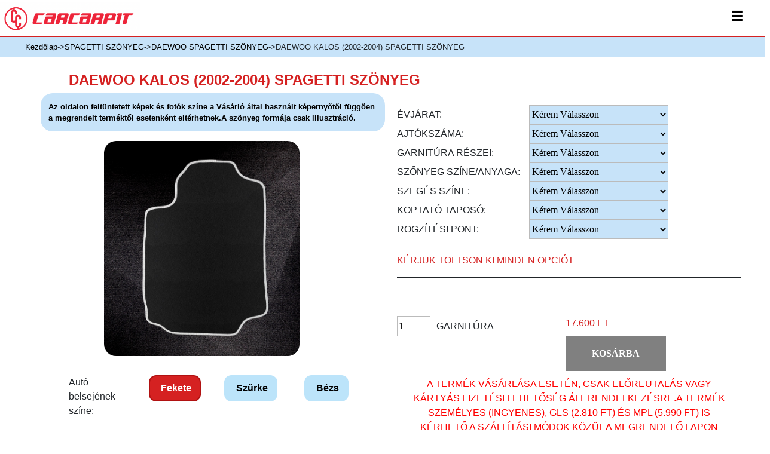

--- FILE ---
content_type: text/html; charset=utf-8
request_url: https://carcarpit.com/hu/ajax.php?module=Price
body_size: 148
content:
{"status":1,"msg":"success","datas":{"price":"0 Ft","amount":"Rendelhet\u0151 ","color":"orange","originalprice":"972 Ft","netprice":0,"patternimage":""}}

--- FILE ---
content_type: application/javascript
request_url: https://carcarpit.com/js/scripts.js?date=2026_02_01_03_48_09
body_size: 24422
content:
$(document).ready(function(){
    const forbiddenWords = [
        "sline","rline","r logo",

        "audi",
        "80","90","200",
        "a1","a2", "a3", "a4", "a5", "a6", "a7", "a8",
        "q1","q2", "q3", "q4", "q5", "q7", "q8",

        "e-tron", "etron", "e-tron gt", "etron gt",
        "q4 e-tron", "q4 etron",
        "q8 e-tron", "q8 etron",

        "s1","s2","s3", "s4", "s5", "s6", "s7", "s8",
        "rs1","rs2","rs3", "rs4", "rs5", "rs6", "rs7",
        "rs q3", "rs q8",

        "tt", "tts", "tt rs",
        "r8",

        "vw", "volkswagen",

        "up","e-up","eos","fox", "polo", "golf", "golf variant", "golf sportsvan",
        "passat", "passat variant",
        "arteon", "arteon shooting brake",
        "amarok",
        "t-cross", "tcross","jetta","lt2","lupo","phaeton","scirocco","transporter","tayron","vento",
        "t-roc", "troc",
        "taigo","beetle","bora","cc","corrado","crafter",
        "tiguan", "tiguan allspace",
        "touareg",

        "id1", "id2", "id3", "id4", "id5", "id6", "id7",
        "id.1", "id.2", "id.3", "id.4", "id.5", "id.6", "id.7",
        "id4 gtx", "id5 gtx",

        "gti", "gtd", "gte", "gts", "gti clubsport",
        "r", "golf r",

        "touran",
        "sharan",
        "caddy", "multivan", "california",

        "skoda",
        "1000","110r","citigo","elroq","felicia","rapid","roomster","yeti",
        "fabia",
        "scala",
        "octavia", "octavia combi", "octavia rs",
        "superb", "superb combi",
        "kamiq",
        "karoq",
        "kodiaq",

        "enyaq", "enyaq coupe", "enyaq coupé"
    ];
    function containsForbiddenWord(input) {
        if (!input) return false;

        var text = input.toLowerCase();
        console.log(text);
        // saját szó-bontás
        var cleaned = "";
        for (var i = 0; i < text.length; i++) {
            var c = text.charAt(i);

            // csak betű és szám maradhat → minden másból szóhatár lesz
            if ((c >= "a" && c <= "z") || (c >= "0" && c <= "9") || c === "á" || c === "é" || c === "ó" || c === "ö" || c === "ő" || c === "ü" || c === "ű") {
                cleaned += c;
            } else {
                cleaned += " "; // szóhatár
            }
        }

        var tokens = cleaned.split(" ");

        for (var t = 0; t < tokens.length; t++) {
            if (tokens[t] && forbiddenWords.indexOf(tokens[t]) !== -1) {
                console.log("egyezés van");
                return true;
            }
        }
        console.log("Nincs egyezés");
        return false;
    }
	function Cart(uniqid, amo, set, options) {
		var set = set || 0;
		console.log(uniqid);
		var data = { uniqid:uniqid, amo:amo, panel:'#cart', set:set,options:options };
		var request = $.ajax({  type: "POST", url: 'ajax.php?module=Cart', data: data });
		request.fail(function (jqXHR, textStatus, errorThrown) {
			console.log('error: ' + errorThrown.message);
		});
		request.done(function (data, textStatus, jqXHR) {
			var _data = JSON.parse(data);
			if (_data.status && _data.datas.data.length && _data.datas.panel.length) {
				$(_data.datas.panel).toggle("explode", { pieces: 9}, 400, function () {
					var fresh = $(_data.datas.data).hide();
					$(_data.datas.panel).replaceWith(fresh);
					$(_data.datas.panel).toggle("bounce", { times: 1}, "normal");
				});
				$("#cart_total").html(_data.datas.total);
				$("#cartamo").html(_data.datas.count);
				var url = window.location.pathname;
				var filename = url.substring(url.lastIndexOf('/') + 1);
				var reloadPages = new Array("cart.php", "checkout.php");
				if (jQuery.inArray(filename, reloadPages) !== -1) {
					window.location.href = url+"?nocache=" + (new Date()).getTime();
				}
				window.location.href = "kosar?nocache=" + (new Date()).getTime();
			}
		});
	}
	$('.delProductFromCart').bind('click', function () {
		var otpions = $(this).attr('data-uniqid');
		Cart($(this).attr('data-uniqid'), 0, 1);
		var tr = $(this).closest('tr');
		tr.css("background-color", "#FF3700");
		tr.remove();
		alert("Törölve");

	});
	$('.delProductFromCartli').bind('click', function () {
		Cart($(this).attr('data-uniqid'), 0, 1);
		var li = $(this).closest('a').closest('li');
		li.remove();
	});

	if (!Array.prototype.last){
    Array.prototype.last = function(){
        return this[this.length - 1];
    	}
	}

	$(document).on('change','.fileInp' , function(){
		var fileName=$(this).val().split('\\').last();
		$(this).siblings(".fileVal").text(fileName);
	 });

	$(".product-details .product-subtitle").click(function(){
		$(".product-info").toggle('fast');
	});

	$('#acceptCokie').click(function(){
		EUCookieSet();
	});
	/*function EUCookieSet() {
        document.cookie = window.location.host + '-EUCookie=true';
        document.getElementById('EUCookie').style.display = 'none';
    }
function getCookie(cname) {
        var name = cname + "=";
        var ca = document.cookie.split(';');
        for (var i = 0; i < ca.length; i++) {
            var c = ca[i];
            while (c.charAt(0) == ' ')
                c = c.substring(1);
            if (c.indexOf(name) == 0) {
                return c.substring(name.length, c.length);
            }
        }
        return "";
    }
    if (!getCookie(window.location.host + '-EUCookie')) {
        document.getElementById('EUCookie').style.display = 'block';
    }*/

	$(".slider").slick({
		autoplay: true,
 		autoplaySpeed: 2000
	});
 var sliderLength=$(".releated-item").length;
 	if(sliderLength>4){
		sliderLength=4;
	}else if(sldierLength=4){
		sliderLength=3;
	}
	if($(".releated-item").length>2){
		$(".releated-slider").slick({
			slidesToShow:sliderLength ,
			slidesToScroll: 1,
			centerMode: true,
			 responsive: [
				{
					breakpoint: 1024,
					settings: {
					slidesToShow: 3,
					slidesToScroll: 3,
					infinite: true,
					dots: true
					}
				},
				{
					breakpoint: 800,
					settings: {
					slidesToShow: 2,
					slidesToScroll: 2
					}
				},
				{
					breakpoint: 480,
					settings: {
					slidesToShow: 1,
					slidesToScroll: 1
					}
				}
			],
			autoplay: true,
			autoplaySpeed: 2000
		});
	}else{
		$('.releated-slider').css({'text-align':'center'});
		$('.releated-item').css({'display':'inline-block'});
	}
	$(".product-slider").slick({
		slidesToShow: 1,
		slidesToScroll: 1,
		autoplay: true,
		autoplaySpeed: 2000
	});
	//$("#brandChoose").change(function(){
	//var brandName=$("#brandChoose option:selected").text().split(" ");
    //var pid=document.getElementById("uniqid").value;
    //console.log(pid);
	//$.post("https://carcarpit.com/ajax.php?module=Brands",
	//		 {
	//			 brand: brandName[0],pid:pid
	//		 },function(data,status){
	//			 var obj = JSON.parse(data);
	//				var options='<option value="0">Kérem Válasszon</option>';
	//				 for(var i=0;i<obj.datas.length;i++){
	//				 	options+='<option value="'+obj.datas[i].value+'">'+obj.datas[i].modell+'</option>';
	//				 }
	//				$('#modList').html(options);
	//		 });
	//});

	 //hamburger menu
	$( ".cross" ).hide();
	$( ".menu" ).hide();
	$( ".hamburger" ).click(function() {
		$( ".menu" ).slideToggle( "slow", function() {
			$( ".hamburger" ).hide();
			$( ".cross" ).show();
		});
	});

	$( ".cross" ).click(function() {
		$( ".menu" ).slideToggle( "slow", function() {
		$( ".cross" ).hide();
		$( ".hamburger" ).show();
		});
	});
		$( ".content" ).click(function() {
			$( ".menu" ).hide();
			$( ".cross" ).hide();
			$( ".hamburger" ).show();
		});

	$(".cart-delete").click(function(){
		$(this).closest(".cart-product-block").remove();
	});

	$(".dropbtn").click(function(){
    var currentDrpdwn=$(this).siblings("#myDropdown");
    if(currentDrpdwn.hasClass( "openDropdown" )){
       currentDrpdwn.removeClass("openDropdown")
    }else{
       currentDrpdwn.addClass("openDropdown");
    }
});



$('.search-cancel').click(function(){
	var currentDrpdwn=$(this).closest("#myDropdown");
	if(currentDrpdwn.hasClass( "openDropdown" )){
		 currentDrpdwn.removeClass("openDropdown")
	}
});


$('body').click(function(evt){
       if(evt.target.id == "filterDrop" || evt.target.id == "flagDrop")
          return;
       //For descendants of menu_content being clicked, remove this check if you do not want to put constraint on descendants.
       if($(evt.target).closest('#filterDrop').length || $(evt.target).closest('#flagDrop').length)
          return;
					if($(".dropdown-content").hasClass("openDropdown")){
						$(".dropdown-content").removeClass("openDropdown");
					}
      //Do processing of click event here for every element except with id menu_content

});


    if($("#BroideryNumber").length){
        $("#BroideryNumber").change(function() {
            if($("#BroideryNumber").val() ==0 || $("#BroideryNumber").val() ==935 || $("#BroideryNumber").val() ==4137 || $("#BroideryNumber").val() ==5524 ){
                $("#BroideryColor").parent().removeClass('product-option');
                $("#BroideryColor").parent().hide();
                $("#BroideryText").parent().removeClass('product-option');
                $("#BroideryText").parent().hide();
				$(".BroideryText").parent().hide();
				$(".BroideryText").parent().removeClass('product-option');
                $("#broiderytype").parent().hide();
                $("#broiderytype").parent().removeClass('product-option');

				$("#BroideryFont").parent().hide();
				$("#BroideryFont").parent().removeClass('product-option');

                $(".broideryicontype").parent().hide();
                $(".broideryicontype").parent().removeClass("product-option");
            }else{
                $("#BroideryColor").parent().addClass('product-option');
                $("#BroideryColor").parent().show();
                /**$("#BroideryText").parent().addClass('product-option');
                $("#BroideryText").parent().show();
				$(".BroideryText").parent().addClass('product-option');
				$(".BroideryText").parent().show();*/
                $("#broiderytype").parent().show();
                $("#broiderytype").parent().addClass('product-option');
                /*$(".broideryicontype").parent().show();
                $(".broideryicontype").parent().addClass("product-option");*/
				$('.option-form .product-option select').change(function() {
					myList = [];
					var kivalasztvaminden=0;
					$('.option-form .product-option select').each(function() {
						myList.push($(this).val());
						if($(this).val()==0){
							kivalasztvaminden=1;
						}
					});
					if ($("input[name='CottonType']:checked").length) {
						$('input[name="CottonType"]:checked').each(function () {
							myList.push($(this).val());
						});
					}else{
						kivalasztvaminden = 1;
					}
					if ($("input[name='BorderColor']:checked").length) {
						$('input[name="BorderColor"]:checked').each(function () {
							myList.push($(this).val());
						});
					}else{
						kivalasztvaminden = 1;
					}
					if ($("input[name='BroideryNumber']:checked").length) {
						$('input[name="BroideryNumber"]:checked').each(function () {
							myList.push($(this).val());
						});
					}else{
						kivalasztvaminden = 1;
					}
					$('input[name="BroideryColor"]:checked').each(function () {
						myList.push($(this).val());
					});
					$('input[name="BroideryText"]:checked').each(function () {
						myList.push($(this).val());
					});
					if ($("input[name='FixingPoint']:checked").length) {
						$('input[name="FixingPoint"]:checked').each(function () {
							myList.push($(this).val());
						});
					}else{
						kivalasztvaminden = 1;
					}
					if ($("input[name='Abrasion']:checked").length) {
						$('input[name="Abrasion"]:checked').each(function () {
							myList.push($(this).val());
						});
					} else{
						kivalasztvaminden = 1;
					}
                    const $icon = $("input[name='broideryicontype']:checked");

                    if ($icon.length === 1) {
                        const val = parseInt($icon.val(), 10);

                        myList.push(val);
                        shoeArray["broideryicontype"] = val;
                    } else {
                        kivalasztvaminden = 1;
                    }
					if(kivalasztvaminden==0){
						$('#configpriceerror').hide();
						$('#configprodaddtocart').css("background-color","#D52121");
						$('#configprodaddtocart').prop('disabled', false);
					}else{
						$('#configpriceerror').show();
						$('#configprodaddtocart').css("background-color","grey");
						$('#configprodaddtocart').prop('disabled', true);
					}
					var uniqid = $('form.configcartForm').find('[name="uniqid"]').val();

					var datas= { options:myList.join(','),uniqid:uniqid };
					var request = $.ajax({ type: "POST",url: 'ajax.php?module=Price', data:datas });
					request.fail(function(jqXHR, textStatus, errorThrown){
						console.log('error: '+errorThrown.message);
					});
					request.done(function(data, textStatus, jqXHR){
						var _data = JSON.parse(data);
						if (_data.status){

							$('#configprice').val(_data.datas.netprice);
							$('#configProductPrice').text(_data.datas.price);
							if(_data.datas.patternimage!="") {
								$('#patternimage').attr("src","https://gyartas.carcarpit.com/"+_data.datas.patternimage);
							}
						}
					});
				});
            }
        });

    };
    if($("#broiderytype").length){
        $('#broiderytype').change(function() {
            if ($("#broiderytype").val() == 8177) {
                $(".BroideryText").parent().hide();
                $(".BroideryText").parent().removeClass('product-option');

                $(".broideryicontype").parent().show();
                $(".broideryicontype").parent().addClass("product-option");
                $("#BroideryFont").parent().hide();
                $("#BroideryFont").parent().removeClass('product-option');
            }else{
                $(".BroideryText").parent().show();
                $(".BroideryText").parent().addClass('product-option');

                $(".broideryicontype").parent().hide();
                $(".broideryicontype").parent().removeClass("product-option");
                $("#BroideryFont").parent().show();
                $("#BroideryFont").parent().addClass('product-option');
            }
        });
    }
    $("#BroideryFont").parent().hide();
    $("#BroideryFont").parent().removeClass('product-option');

    $('#config .option-form .product-option select').change(function() {
		checkinputs();
    });
	$("input[name='CottonType']").change(function() {
		checkinputs();
	});
	$("input[name='BorderColor']").change(function() {
		checkinputs();
	});
	$("input[name='BroideryNumber']").change(function() {
		checkinputs();
	});
	$("input[name='BroideryColor']").change(function() {
		checkinputs();
	});
	$("input[name='BroideryText']").change(function() {
		checkinputs();
	});
    $("input[name='broiderytype']").change(function() {
        checkinputs();
    });
    $(document).on("change", "#BroideryFont", function () {
        checkinputs();
        const val = String($(this).val() || "");
        const $input = $("#BroideryText");
        $input.removeClass("font-heritage font-racing font-signature");
        if (val === "8191") $input.addClass("font-heritage");
        if (val === "8192") $input.addClass("font-racing");
        if (val === "8193") $input.addClass("font-signature");
    });
    $(document).on("change", "input[name='broideryicontype']", function () {
        checkinputs();
    });

	$("input[name='FixingPoint']").change(function() {
		checkinputs();
	});
	$("input[name='Abrasion']").change(function() {
		checkinputs();
	});
	var shoeArray = {};
	function checkinputs() {
		myList = [];
		var kivalasztvaminden=0;
		$('#config .option-form .product-option select').each(function() {
			myList.push($(this).val());
			if($(this).val()==0){
				kivalasztvaminden=1;
			}
		});
		function myFunction(item, index) {
			if(typeof shoeArray["BroideryNumber"] !== 'undefined'){
				//Nemkér himzést
				if(shoeArray["BroideryNumber"]==4137){
					if($(item).attr('id')!=="BroideryColor" && $(item).attr('id')!=="BroideryText"){
						if ($("input[name='" + $(item).attr('id') + "']:checked").length) {
							$('input[name="' + $(item).attr('id') + '"]:checked').each(function () {
								if ($(this).val() == 0) {
									kivalasztvaminden = 1;
								} else {
									myList.push($(this).val());
								}
								shoeArray[$(item).attr('id')] = parseInt($(this).val());
							});
						} else {
							kivalasztvaminden = 1;
						}
					}
				}else{
					//Kérhimzést
                    const isDesign = (
                        typeof shoeArray["broiderytype"] !== "undefined" &&
                        String(shoeArray["broiderytype"]) === "8177"
                    );
					if ($("input[name='" + $(item).attr('id') + "']:checked").length) {
						$('input[name="' + $(item).attr('id') + '"]:checked').each(function () {
							if ($(this).val() == 0 && !containsForbiddenWord($("#BroideryText").val())) {
								kivalasztvaminden = 1;
							} else {
                                myList.push($(this).val());
							}
							shoeArray[$(item).attr('id')] = parseInt($(this).val());
						});
					} else {
						kivalasztvaminden = 1;
					}

					if ($("#" + $(item).attr('id')).val().length) {
						myList.push($(this).val());
					}else{
						kivalasztvaminden = 1;
					}

                    // 2️⃣ DESIGN vs TEXT LOGIKA
                    if (isDesign) {
                        // 🔹 DESIGN MÓD → ICONTYPE KÖTELEZŐ
                        const $icon = $("input[name='broideryicontype']:checked");
                        alert($icon);
                        if ($icon.length) {
                            myList.push($icon.val());
                            shoeArray["broideryicontype"] = parseInt($icon.val(), 10);
                        } else {
                            kivalasztvaminden = 1;
                        }
                    }
				}
			}else {
				if ($("input[name='" + $(item).attr('id') + "']:checked").length) {
					$('input[name="' + $(item).attr('id') + '"]:checked').each(function () {
						if ($(this).val() == 0) {
							kivalasztvaminden = 1;
						} else {
							myList.push($(this).val());
						}
						shoeArray[$(item).attr('id')] = parseInt($(this).val());
					});
				} else {
					kivalasztvaminden = 1;
				}
			}
            if(typeof shoeArray["broiderytype"] !== 'undefined') {
                //Nemkér himzést
                if (shoeArray["broiderytype"] == 8177) {
                    $(".BroideryText").parent().hide();
                    $(".BroideryText").parent().removeClass('product-option');

                    $(".broideryicontype").parent().hide();
                    $(".broideryicontype").parent().removeClass('product-option');

                    $("#BroideryFont").parent().hide();
                    $("#BroideryFont").parent().removeClass('product-option');
                }else{
                    $(".BroideryText").parent().show();
                    $(".BroideryText").parent().addClass('product-option');

                    $(".broideryicontype").parent().hide();
                    $(".broideryicontype").parent().removeClass('product-option');

                    $("#BroideryFont").parent().show();
                    $("#BroideryFont").parent().addClass('product-option');
                }
            }
		}

		optiontypes_list.forEach(myFunction);

		console.log(shoeArray);
		console.log(kivalasztvaminden);
		if(kivalasztvaminden==0){
			$('#configpriceerror').hide();
			$('#configprodaddtocart').css("background-color","#D52121");
			$('#configprodaddtocart').prop('disabled', false);
			$("#showimage").show();
		}else{
			$('#configpriceerror').show();
			$("#showimage").hide();
			$('#configprodaddtocart').css("background-color","grey");
			$('#configprodaddtocart').prop('disabled', true);
		}
		var uniqid = $('form.configcartForm').find('[name="uniqid"]').val();

		//  console.log(myList.join(','));
		var datas= {options:myList.join(','),uniqid:uniqid};
		var request = $.ajax({ type: "POST",url: 'ajax.php?module=Price', data:datas });
		request.fail(function(jqXHR, textStatus, errorThrown){
			console.log('error: '+errorThrown.message);
		});
		request.done(function(data, textStatus, jqXHR){
			var _data = JSON.parse(data);
			if (_data.status){
				//console.log(_data);
				$('#configprice').val(_data.datas.netprice);
				$('#configProductPrice').text(_data.datas.price);
				if(_data.datas.patternimage!="") {
					$('#patternimage').attr("src","https://gyartas.carcarpit.com/"+_data.datas.patternimage);
				}
			}
		});
		$("input[name=BroideryNumber]:radio").change(function(){
			if($(this).val()==4137){
				$("input[name=BroideryColor]:radio").parent().parent().parent().parent().hide();
				$("input[name=BroideryText]:radio").parent().parent().parent().parent().hide();
				$(".BroideryColor").addClass("notshow");
				$(".BroideryText").addClass("notshow");
			}else{
				$("input[name=BroideryColor]:radio").parent().parent().parent().parent().show();
				$("input[name=BroideryText]:radio").parent().parent().parent().parent().show();
				$(".BroideryColor").removeClass("notshow");
				$(".BroideryText").removeClass("notshow");
			}
		});
	}
	$('.noconfig .option-form .product-option select').change(function() {
		noconfigcheckinputs();
	});
	$('#BroideryText').change(function() {
		noconfigcheckinputs();
	});
    $(document).on("change", "#BroideryFont", function () {
        noconfigcheckinputs();
    });
    $(document).on("change", "input[type='radio'][name='broideryicontype']", function () {
        noconfigcheckinputs();
    });

	function noconfigcheckinputs() {
		myList = [];
		var kivalasztvaminden=0;
		$('.option-form .product-option select').each(function() {
			myList.push($(this).val());
			if($(this).val()==0){
				kivalasztvaminden=1;
			}
		});
		var mehet=0
		if ($("#BroideryNumber").length) {
			if($("#BroideryNumber").val()==4137) {
				mehet=1;
			}else{
                if($("#broiderytype").val()==8178) {
                    if ($("#BroideryText").length) {
                        if (($("#BroideryNumber").val() !== 4137 && $("#BroideryText").val().length > 0)) {
                            if (!containsForbiddenWord($("#BroideryText").val())) {
                                mehet = 1;
                                $("#broiderytext_error").html("");
                            } else {
								mehet = 0;
                                $("#broiderytext_error").html("A megadott szöveg védett márkanevet vagy típust tartalmaz, ezért nem kérhető hímzésnek");
                            }
                        }
                    }else{
                        mehet = 1;
                    }
                }else{
                    if ($("#broiderytype").val()==8177 && $("input[name='broideryicontype']:checked").length > 0) {
                        mehet = 1;
                        myList.push($("#broiderytype").val());
                    }
                }
			}
		}else{
			mehet=1;
		}
        console.log(kivalasztvaminden);
        console.log(mehet);
		if(kivalasztvaminden==0 && mehet){
			$('#priceerror').hide();
			$('#prodaddtocart').css("background-color","#D52121");
			$('#prodaddtocart').prop('disabled', false);
			$("#showimage").show();
		}else{
			$('#priceerror').show();
			$("#showimage").hide();
			$('#prodaddtocart').css("background-color","grey");
			$('#prodaddtocart').prop('disabled', true);
		}
		var uniqid = $('form.cartForm').find('[name="uniqid"]').val();
		//  console.log(myList.join(','));
		var datas= {options:myList.join(','),uniqid:uniqid};
		var request = $.ajax({ type: "POST",url: 'ajax.php?module=Price', data:datas });
		request.fail(function(jqXHR, textStatus, errorThrown){
			console.log('error: '+errorThrown.message);
		});
		request.done(function(data, textStatus, jqXHR){
			var _data = JSON.parse(data);
			if (_data.status){
				$('#price').val(_data.datas.netprice);
				$('#ProductPrice').text(_data.datas.price);
				if(_data.datas.patternimage!="") {
					$('#patternimage').attr("src","https://gyartas.carcarpit.com/"+_data.datas.patternimage);
				}
				$("#productstock").text(_data.datas.amount);
				$("#productstock").css("color",_data.datas.color);
			}
		});
	}

});
